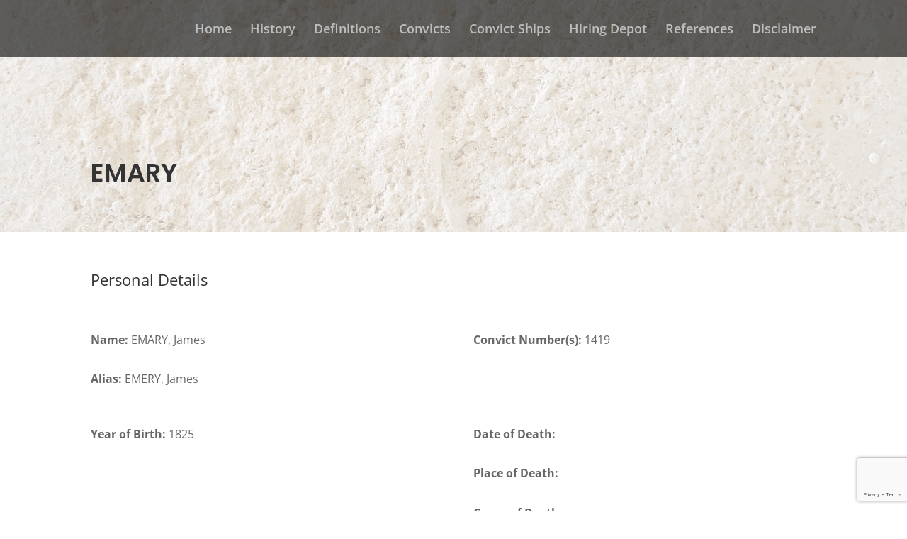

--- FILE ---
content_type: text/html; charset=utf-8
request_url: https://www.google.com/recaptcha/api2/anchor?ar=1&k=6LfLyIgpAAAAAEPImAIAeUbcuvPPaikj_iD1VpR-&co=aHR0cHM6Ly9jb252aWN0c3NvdXRod2VzdHdhLmNvbS5hdTo0NDM.&hl=en&v=PoyoqOPhxBO7pBk68S4YbpHZ&theme=light&size=invisible&badge=bottomright&anchor-ms=20000&execute-ms=30000&cb=r066s09drp3u
body_size: 48897
content:
<!DOCTYPE HTML><html dir="ltr" lang="en"><head><meta http-equiv="Content-Type" content="text/html; charset=UTF-8">
<meta http-equiv="X-UA-Compatible" content="IE=edge">
<title>reCAPTCHA</title>
<style type="text/css">
/* cyrillic-ext */
@font-face {
  font-family: 'Roboto';
  font-style: normal;
  font-weight: 400;
  font-stretch: 100%;
  src: url(//fonts.gstatic.com/s/roboto/v48/KFO7CnqEu92Fr1ME7kSn66aGLdTylUAMa3GUBHMdazTgWw.woff2) format('woff2');
  unicode-range: U+0460-052F, U+1C80-1C8A, U+20B4, U+2DE0-2DFF, U+A640-A69F, U+FE2E-FE2F;
}
/* cyrillic */
@font-face {
  font-family: 'Roboto';
  font-style: normal;
  font-weight: 400;
  font-stretch: 100%;
  src: url(//fonts.gstatic.com/s/roboto/v48/KFO7CnqEu92Fr1ME7kSn66aGLdTylUAMa3iUBHMdazTgWw.woff2) format('woff2');
  unicode-range: U+0301, U+0400-045F, U+0490-0491, U+04B0-04B1, U+2116;
}
/* greek-ext */
@font-face {
  font-family: 'Roboto';
  font-style: normal;
  font-weight: 400;
  font-stretch: 100%;
  src: url(//fonts.gstatic.com/s/roboto/v48/KFO7CnqEu92Fr1ME7kSn66aGLdTylUAMa3CUBHMdazTgWw.woff2) format('woff2');
  unicode-range: U+1F00-1FFF;
}
/* greek */
@font-face {
  font-family: 'Roboto';
  font-style: normal;
  font-weight: 400;
  font-stretch: 100%;
  src: url(//fonts.gstatic.com/s/roboto/v48/KFO7CnqEu92Fr1ME7kSn66aGLdTylUAMa3-UBHMdazTgWw.woff2) format('woff2');
  unicode-range: U+0370-0377, U+037A-037F, U+0384-038A, U+038C, U+038E-03A1, U+03A3-03FF;
}
/* math */
@font-face {
  font-family: 'Roboto';
  font-style: normal;
  font-weight: 400;
  font-stretch: 100%;
  src: url(//fonts.gstatic.com/s/roboto/v48/KFO7CnqEu92Fr1ME7kSn66aGLdTylUAMawCUBHMdazTgWw.woff2) format('woff2');
  unicode-range: U+0302-0303, U+0305, U+0307-0308, U+0310, U+0312, U+0315, U+031A, U+0326-0327, U+032C, U+032F-0330, U+0332-0333, U+0338, U+033A, U+0346, U+034D, U+0391-03A1, U+03A3-03A9, U+03B1-03C9, U+03D1, U+03D5-03D6, U+03F0-03F1, U+03F4-03F5, U+2016-2017, U+2034-2038, U+203C, U+2040, U+2043, U+2047, U+2050, U+2057, U+205F, U+2070-2071, U+2074-208E, U+2090-209C, U+20D0-20DC, U+20E1, U+20E5-20EF, U+2100-2112, U+2114-2115, U+2117-2121, U+2123-214F, U+2190, U+2192, U+2194-21AE, U+21B0-21E5, U+21F1-21F2, U+21F4-2211, U+2213-2214, U+2216-22FF, U+2308-230B, U+2310, U+2319, U+231C-2321, U+2336-237A, U+237C, U+2395, U+239B-23B7, U+23D0, U+23DC-23E1, U+2474-2475, U+25AF, U+25B3, U+25B7, U+25BD, U+25C1, U+25CA, U+25CC, U+25FB, U+266D-266F, U+27C0-27FF, U+2900-2AFF, U+2B0E-2B11, U+2B30-2B4C, U+2BFE, U+3030, U+FF5B, U+FF5D, U+1D400-1D7FF, U+1EE00-1EEFF;
}
/* symbols */
@font-face {
  font-family: 'Roboto';
  font-style: normal;
  font-weight: 400;
  font-stretch: 100%;
  src: url(//fonts.gstatic.com/s/roboto/v48/KFO7CnqEu92Fr1ME7kSn66aGLdTylUAMaxKUBHMdazTgWw.woff2) format('woff2');
  unicode-range: U+0001-000C, U+000E-001F, U+007F-009F, U+20DD-20E0, U+20E2-20E4, U+2150-218F, U+2190, U+2192, U+2194-2199, U+21AF, U+21E6-21F0, U+21F3, U+2218-2219, U+2299, U+22C4-22C6, U+2300-243F, U+2440-244A, U+2460-24FF, U+25A0-27BF, U+2800-28FF, U+2921-2922, U+2981, U+29BF, U+29EB, U+2B00-2BFF, U+4DC0-4DFF, U+FFF9-FFFB, U+10140-1018E, U+10190-1019C, U+101A0, U+101D0-101FD, U+102E0-102FB, U+10E60-10E7E, U+1D2C0-1D2D3, U+1D2E0-1D37F, U+1F000-1F0FF, U+1F100-1F1AD, U+1F1E6-1F1FF, U+1F30D-1F30F, U+1F315, U+1F31C, U+1F31E, U+1F320-1F32C, U+1F336, U+1F378, U+1F37D, U+1F382, U+1F393-1F39F, U+1F3A7-1F3A8, U+1F3AC-1F3AF, U+1F3C2, U+1F3C4-1F3C6, U+1F3CA-1F3CE, U+1F3D4-1F3E0, U+1F3ED, U+1F3F1-1F3F3, U+1F3F5-1F3F7, U+1F408, U+1F415, U+1F41F, U+1F426, U+1F43F, U+1F441-1F442, U+1F444, U+1F446-1F449, U+1F44C-1F44E, U+1F453, U+1F46A, U+1F47D, U+1F4A3, U+1F4B0, U+1F4B3, U+1F4B9, U+1F4BB, U+1F4BF, U+1F4C8-1F4CB, U+1F4D6, U+1F4DA, U+1F4DF, U+1F4E3-1F4E6, U+1F4EA-1F4ED, U+1F4F7, U+1F4F9-1F4FB, U+1F4FD-1F4FE, U+1F503, U+1F507-1F50B, U+1F50D, U+1F512-1F513, U+1F53E-1F54A, U+1F54F-1F5FA, U+1F610, U+1F650-1F67F, U+1F687, U+1F68D, U+1F691, U+1F694, U+1F698, U+1F6AD, U+1F6B2, U+1F6B9-1F6BA, U+1F6BC, U+1F6C6-1F6CF, U+1F6D3-1F6D7, U+1F6E0-1F6EA, U+1F6F0-1F6F3, U+1F6F7-1F6FC, U+1F700-1F7FF, U+1F800-1F80B, U+1F810-1F847, U+1F850-1F859, U+1F860-1F887, U+1F890-1F8AD, U+1F8B0-1F8BB, U+1F8C0-1F8C1, U+1F900-1F90B, U+1F93B, U+1F946, U+1F984, U+1F996, U+1F9E9, U+1FA00-1FA6F, U+1FA70-1FA7C, U+1FA80-1FA89, U+1FA8F-1FAC6, U+1FACE-1FADC, U+1FADF-1FAE9, U+1FAF0-1FAF8, U+1FB00-1FBFF;
}
/* vietnamese */
@font-face {
  font-family: 'Roboto';
  font-style: normal;
  font-weight: 400;
  font-stretch: 100%;
  src: url(//fonts.gstatic.com/s/roboto/v48/KFO7CnqEu92Fr1ME7kSn66aGLdTylUAMa3OUBHMdazTgWw.woff2) format('woff2');
  unicode-range: U+0102-0103, U+0110-0111, U+0128-0129, U+0168-0169, U+01A0-01A1, U+01AF-01B0, U+0300-0301, U+0303-0304, U+0308-0309, U+0323, U+0329, U+1EA0-1EF9, U+20AB;
}
/* latin-ext */
@font-face {
  font-family: 'Roboto';
  font-style: normal;
  font-weight: 400;
  font-stretch: 100%;
  src: url(//fonts.gstatic.com/s/roboto/v48/KFO7CnqEu92Fr1ME7kSn66aGLdTylUAMa3KUBHMdazTgWw.woff2) format('woff2');
  unicode-range: U+0100-02BA, U+02BD-02C5, U+02C7-02CC, U+02CE-02D7, U+02DD-02FF, U+0304, U+0308, U+0329, U+1D00-1DBF, U+1E00-1E9F, U+1EF2-1EFF, U+2020, U+20A0-20AB, U+20AD-20C0, U+2113, U+2C60-2C7F, U+A720-A7FF;
}
/* latin */
@font-face {
  font-family: 'Roboto';
  font-style: normal;
  font-weight: 400;
  font-stretch: 100%;
  src: url(//fonts.gstatic.com/s/roboto/v48/KFO7CnqEu92Fr1ME7kSn66aGLdTylUAMa3yUBHMdazQ.woff2) format('woff2');
  unicode-range: U+0000-00FF, U+0131, U+0152-0153, U+02BB-02BC, U+02C6, U+02DA, U+02DC, U+0304, U+0308, U+0329, U+2000-206F, U+20AC, U+2122, U+2191, U+2193, U+2212, U+2215, U+FEFF, U+FFFD;
}
/* cyrillic-ext */
@font-face {
  font-family: 'Roboto';
  font-style: normal;
  font-weight: 500;
  font-stretch: 100%;
  src: url(//fonts.gstatic.com/s/roboto/v48/KFO7CnqEu92Fr1ME7kSn66aGLdTylUAMa3GUBHMdazTgWw.woff2) format('woff2');
  unicode-range: U+0460-052F, U+1C80-1C8A, U+20B4, U+2DE0-2DFF, U+A640-A69F, U+FE2E-FE2F;
}
/* cyrillic */
@font-face {
  font-family: 'Roboto';
  font-style: normal;
  font-weight: 500;
  font-stretch: 100%;
  src: url(//fonts.gstatic.com/s/roboto/v48/KFO7CnqEu92Fr1ME7kSn66aGLdTylUAMa3iUBHMdazTgWw.woff2) format('woff2');
  unicode-range: U+0301, U+0400-045F, U+0490-0491, U+04B0-04B1, U+2116;
}
/* greek-ext */
@font-face {
  font-family: 'Roboto';
  font-style: normal;
  font-weight: 500;
  font-stretch: 100%;
  src: url(//fonts.gstatic.com/s/roboto/v48/KFO7CnqEu92Fr1ME7kSn66aGLdTylUAMa3CUBHMdazTgWw.woff2) format('woff2');
  unicode-range: U+1F00-1FFF;
}
/* greek */
@font-face {
  font-family: 'Roboto';
  font-style: normal;
  font-weight: 500;
  font-stretch: 100%;
  src: url(//fonts.gstatic.com/s/roboto/v48/KFO7CnqEu92Fr1ME7kSn66aGLdTylUAMa3-UBHMdazTgWw.woff2) format('woff2');
  unicode-range: U+0370-0377, U+037A-037F, U+0384-038A, U+038C, U+038E-03A1, U+03A3-03FF;
}
/* math */
@font-face {
  font-family: 'Roboto';
  font-style: normal;
  font-weight: 500;
  font-stretch: 100%;
  src: url(//fonts.gstatic.com/s/roboto/v48/KFO7CnqEu92Fr1ME7kSn66aGLdTylUAMawCUBHMdazTgWw.woff2) format('woff2');
  unicode-range: U+0302-0303, U+0305, U+0307-0308, U+0310, U+0312, U+0315, U+031A, U+0326-0327, U+032C, U+032F-0330, U+0332-0333, U+0338, U+033A, U+0346, U+034D, U+0391-03A1, U+03A3-03A9, U+03B1-03C9, U+03D1, U+03D5-03D6, U+03F0-03F1, U+03F4-03F5, U+2016-2017, U+2034-2038, U+203C, U+2040, U+2043, U+2047, U+2050, U+2057, U+205F, U+2070-2071, U+2074-208E, U+2090-209C, U+20D0-20DC, U+20E1, U+20E5-20EF, U+2100-2112, U+2114-2115, U+2117-2121, U+2123-214F, U+2190, U+2192, U+2194-21AE, U+21B0-21E5, U+21F1-21F2, U+21F4-2211, U+2213-2214, U+2216-22FF, U+2308-230B, U+2310, U+2319, U+231C-2321, U+2336-237A, U+237C, U+2395, U+239B-23B7, U+23D0, U+23DC-23E1, U+2474-2475, U+25AF, U+25B3, U+25B7, U+25BD, U+25C1, U+25CA, U+25CC, U+25FB, U+266D-266F, U+27C0-27FF, U+2900-2AFF, U+2B0E-2B11, U+2B30-2B4C, U+2BFE, U+3030, U+FF5B, U+FF5D, U+1D400-1D7FF, U+1EE00-1EEFF;
}
/* symbols */
@font-face {
  font-family: 'Roboto';
  font-style: normal;
  font-weight: 500;
  font-stretch: 100%;
  src: url(//fonts.gstatic.com/s/roboto/v48/KFO7CnqEu92Fr1ME7kSn66aGLdTylUAMaxKUBHMdazTgWw.woff2) format('woff2');
  unicode-range: U+0001-000C, U+000E-001F, U+007F-009F, U+20DD-20E0, U+20E2-20E4, U+2150-218F, U+2190, U+2192, U+2194-2199, U+21AF, U+21E6-21F0, U+21F3, U+2218-2219, U+2299, U+22C4-22C6, U+2300-243F, U+2440-244A, U+2460-24FF, U+25A0-27BF, U+2800-28FF, U+2921-2922, U+2981, U+29BF, U+29EB, U+2B00-2BFF, U+4DC0-4DFF, U+FFF9-FFFB, U+10140-1018E, U+10190-1019C, U+101A0, U+101D0-101FD, U+102E0-102FB, U+10E60-10E7E, U+1D2C0-1D2D3, U+1D2E0-1D37F, U+1F000-1F0FF, U+1F100-1F1AD, U+1F1E6-1F1FF, U+1F30D-1F30F, U+1F315, U+1F31C, U+1F31E, U+1F320-1F32C, U+1F336, U+1F378, U+1F37D, U+1F382, U+1F393-1F39F, U+1F3A7-1F3A8, U+1F3AC-1F3AF, U+1F3C2, U+1F3C4-1F3C6, U+1F3CA-1F3CE, U+1F3D4-1F3E0, U+1F3ED, U+1F3F1-1F3F3, U+1F3F5-1F3F7, U+1F408, U+1F415, U+1F41F, U+1F426, U+1F43F, U+1F441-1F442, U+1F444, U+1F446-1F449, U+1F44C-1F44E, U+1F453, U+1F46A, U+1F47D, U+1F4A3, U+1F4B0, U+1F4B3, U+1F4B9, U+1F4BB, U+1F4BF, U+1F4C8-1F4CB, U+1F4D6, U+1F4DA, U+1F4DF, U+1F4E3-1F4E6, U+1F4EA-1F4ED, U+1F4F7, U+1F4F9-1F4FB, U+1F4FD-1F4FE, U+1F503, U+1F507-1F50B, U+1F50D, U+1F512-1F513, U+1F53E-1F54A, U+1F54F-1F5FA, U+1F610, U+1F650-1F67F, U+1F687, U+1F68D, U+1F691, U+1F694, U+1F698, U+1F6AD, U+1F6B2, U+1F6B9-1F6BA, U+1F6BC, U+1F6C6-1F6CF, U+1F6D3-1F6D7, U+1F6E0-1F6EA, U+1F6F0-1F6F3, U+1F6F7-1F6FC, U+1F700-1F7FF, U+1F800-1F80B, U+1F810-1F847, U+1F850-1F859, U+1F860-1F887, U+1F890-1F8AD, U+1F8B0-1F8BB, U+1F8C0-1F8C1, U+1F900-1F90B, U+1F93B, U+1F946, U+1F984, U+1F996, U+1F9E9, U+1FA00-1FA6F, U+1FA70-1FA7C, U+1FA80-1FA89, U+1FA8F-1FAC6, U+1FACE-1FADC, U+1FADF-1FAE9, U+1FAF0-1FAF8, U+1FB00-1FBFF;
}
/* vietnamese */
@font-face {
  font-family: 'Roboto';
  font-style: normal;
  font-weight: 500;
  font-stretch: 100%;
  src: url(//fonts.gstatic.com/s/roboto/v48/KFO7CnqEu92Fr1ME7kSn66aGLdTylUAMa3OUBHMdazTgWw.woff2) format('woff2');
  unicode-range: U+0102-0103, U+0110-0111, U+0128-0129, U+0168-0169, U+01A0-01A1, U+01AF-01B0, U+0300-0301, U+0303-0304, U+0308-0309, U+0323, U+0329, U+1EA0-1EF9, U+20AB;
}
/* latin-ext */
@font-face {
  font-family: 'Roboto';
  font-style: normal;
  font-weight: 500;
  font-stretch: 100%;
  src: url(//fonts.gstatic.com/s/roboto/v48/KFO7CnqEu92Fr1ME7kSn66aGLdTylUAMa3KUBHMdazTgWw.woff2) format('woff2');
  unicode-range: U+0100-02BA, U+02BD-02C5, U+02C7-02CC, U+02CE-02D7, U+02DD-02FF, U+0304, U+0308, U+0329, U+1D00-1DBF, U+1E00-1E9F, U+1EF2-1EFF, U+2020, U+20A0-20AB, U+20AD-20C0, U+2113, U+2C60-2C7F, U+A720-A7FF;
}
/* latin */
@font-face {
  font-family: 'Roboto';
  font-style: normal;
  font-weight: 500;
  font-stretch: 100%;
  src: url(//fonts.gstatic.com/s/roboto/v48/KFO7CnqEu92Fr1ME7kSn66aGLdTylUAMa3yUBHMdazQ.woff2) format('woff2');
  unicode-range: U+0000-00FF, U+0131, U+0152-0153, U+02BB-02BC, U+02C6, U+02DA, U+02DC, U+0304, U+0308, U+0329, U+2000-206F, U+20AC, U+2122, U+2191, U+2193, U+2212, U+2215, U+FEFF, U+FFFD;
}
/* cyrillic-ext */
@font-face {
  font-family: 'Roboto';
  font-style: normal;
  font-weight: 900;
  font-stretch: 100%;
  src: url(//fonts.gstatic.com/s/roboto/v48/KFO7CnqEu92Fr1ME7kSn66aGLdTylUAMa3GUBHMdazTgWw.woff2) format('woff2');
  unicode-range: U+0460-052F, U+1C80-1C8A, U+20B4, U+2DE0-2DFF, U+A640-A69F, U+FE2E-FE2F;
}
/* cyrillic */
@font-face {
  font-family: 'Roboto';
  font-style: normal;
  font-weight: 900;
  font-stretch: 100%;
  src: url(//fonts.gstatic.com/s/roboto/v48/KFO7CnqEu92Fr1ME7kSn66aGLdTylUAMa3iUBHMdazTgWw.woff2) format('woff2');
  unicode-range: U+0301, U+0400-045F, U+0490-0491, U+04B0-04B1, U+2116;
}
/* greek-ext */
@font-face {
  font-family: 'Roboto';
  font-style: normal;
  font-weight: 900;
  font-stretch: 100%;
  src: url(//fonts.gstatic.com/s/roboto/v48/KFO7CnqEu92Fr1ME7kSn66aGLdTylUAMa3CUBHMdazTgWw.woff2) format('woff2');
  unicode-range: U+1F00-1FFF;
}
/* greek */
@font-face {
  font-family: 'Roboto';
  font-style: normal;
  font-weight: 900;
  font-stretch: 100%;
  src: url(//fonts.gstatic.com/s/roboto/v48/KFO7CnqEu92Fr1ME7kSn66aGLdTylUAMa3-UBHMdazTgWw.woff2) format('woff2');
  unicode-range: U+0370-0377, U+037A-037F, U+0384-038A, U+038C, U+038E-03A1, U+03A3-03FF;
}
/* math */
@font-face {
  font-family: 'Roboto';
  font-style: normal;
  font-weight: 900;
  font-stretch: 100%;
  src: url(//fonts.gstatic.com/s/roboto/v48/KFO7CnqEu92Fr1ME7kSn66aGLdTylUAMawCUBHMdazTgWw.woff2) format('woff2');
  unicode-range: U+0302-0303, U+0305, U+0307-0308, U+0310, U+0312, U+0315, U+031A, U+0326-0327, U+032C, U+032F-0330, U+0332-0333, U+0338, U+033A, U+0346, U+034D, U+0391-03A1, U+03A3-03A9, U+03B1-03C9, U+03D1, U+03D5-03D6, U+03F0-03F1, U+03F4-03F5, U+2016-2017, U+2034-2038, U+203C, U+2040, U+2043, U+2047, U+2050, U+2057, U+205F, U+2070-2071, U+2074-208E, U+2090-209C, U+20D0-20DC, U+20E1, U+20E5-20EF, U+2100-2112, U+2114-2115, U+2117-2121, U+2123-214F, U+2190, U+2192, U+2194-21AE, U+21B0-21E5, U+21F1-21F2, U+21F4-2211, U+2213-2214, U+2216-22FF, U+2308-230B, U+2310, U+2319, U+231C-2321, U+2336-237A, U+237C, U+2395, U+239B-23B7, U+23D0, U+23DC-23E1, U+2474-2475, U+25AF, U+25B3, U+25B7, U+25BD, U+25C1, U+25CA, U+25CC, U+25FB, U+266D-266F, U+27C0-27FF, U+2900-2AFF, U+2B0E-2B11, U+2B30-2B4C, U+2BFE, U+3030, U+FF5B, U+FF5D, U+1D400-1D7FF, U+1EE00-1EEFF;
}
/* symbols */
@font-face {
  font-family: 'Roboto';
  font-style: normal;
  font-weight: 900;
  font-stretch: 100%;
  src: url(//fonts.gstatic.com/s/roboto/v48/KFO7CnqEu92Fr1ME7kSn66aGLdTylUAMaxKUBHMdazTgWw.woff2) format('woff2');
  unicode-range: U+0001-000C, U+000E-001F, U+007F-009F, U+20DD-20E0, U+20E2-20E4, U+2150-218F, U+2190, U+2192, U+2194-2199, U+21AF, U+21E6-21F0, U+21F3, U+2218-2219, U+2299, U+22C4-22C6, U+2300-243F, U+2440-244A, U+2460-24FF, U+25A0-27BF, U+2800-28FF, U+2921-2922, U+2981, U+29BF, U+29EB, U+2B00-2BFF, U+4DC0-4DFF, U+FFF9-FFFB, U+10140-1018E, U+10190-1019C, U+101A0, U+101D0-101FD, U+102E0-102FB, U+10E60-10E7E, U+1D2C0-1D2D3, U+1D2E0-1D37F, U+1F000-1F0FF, U+1F100-1F1AD, U+1F1E6-1F1FF, U+1F30D-1F30F, U+1F315, U+1F31C, U+1F31E, U+1F320-1F32C, U+1F336, U+1F378, U+1F37D, U+1F382, U+1F393-1F39F, U+1F3A7-1F3A8, U+1F3AC-1F3AF, U+1F3C2, U+1F3C4-1F3C6, U+1F3CA-1F3CE, U+1F3D4-1F3E0, U+1F3ED, U+1F3F1-1F3F3, U+1F3F5-1F3F7, U+1F408, U+1F415, U+1F41F, U+1F426, U+1F43F, U+1F441-1F442, U+1F444, U+1F446-1F449, U+1F44C-1F44E, U+1F453, U+1F46A, U+1F47D, U+1F4A3, U+1F4B0, U+1F4B3, U+1F4B9, U+1F4BB, U+1F4BF, U+1F4C8-1F4CB, U+1F4D6, U+1F4DA, U+1F4DF, U+1F4E3-1F4E6, U+1F4EA-1F4ED, U+1F4F7, U+1F4F9-1F4FB, U+1F4FD-1F4FE, U+1F503, U+1F507-1F50B, U+1F50D, U+1F512-1F513, U+1F53E-1F54A, U+1F54F-1F5FA, U+1F610, U+1F650-1F67F, U+1F687, U+1F68D, U+1F691, U+1F694, U+1F698, U+1F6AD, U+1F6B2, U+1F6B9-1F6BA, U+1F6BC, U+1F6C6-1F6CF, U+1F6D3-1F6D7, U+1F6E0-1F6EA, U+1F6F0-1F6F3, U+1F6F7-1F6FC, U+1F700-1F7FF, U+1F800-1F80B, U+1F810-1F847, U+1F850-1F859, U+1F860-1F887, U+1F890-1F8AD, U+1F8B0-1F8BB, U+1F8C0-1F8C1, U+1F900-1F90B, U+1F93B, U+1F946, U+1F984, U+1F996, U+1F9E9, U+1FA00-1FA6F, U+1FA70-1FA7C, U+1FA80-1FA89, U+1FA8F-1FAC6, U+1FACE-1FADC, U+1FADF-1FAE9, U+1FAF0-1FAF8, U+1FB00-1FBFF;
}
/* vietnamese */
@font-face {
  font-family: 'Roboto';
  font-style: normal;
  font-weight: 900;
  font-stretch: 100%;
  src: url(//fonts.gstatic.com/s/roboto/v48/KFO7CnqEu92Fr1ME7kSn66aGLdTylUAMa3OUBHMdazTgWw.woff2) format('woff2');
  unicode-range: U+0102-0103, U+0110-0111, U+0128-0129, U+0168-0169, U+01A0-01A1, U+01AF-01B0, U+0300-0301, U+0303-0304, U+0308-0309, U+0323, U+0329, U+1EA0-1EF9, U+20AB;
}
/* latin-ext */
@font-face {
  font-family: 'Roboto';
  font-style: normal;
  font-weight: 900;
  font-stretch: 100%;
  src: url(//fonts.gstatic.com/s/roboto/v48/KFO7CnqEu92Fr1ME7kSn66aGLdTylUAMa3KUBHMdazTgWw.woff2) format('woff2');
  unicode-range: U+0100-02BA, U+02BD-02C5, U+02C7-02CC, U+02CE-02D7, U+02DD-02FF, U+0304, U+0308, U+0329, U+1D00-1DBF, U+1E00-1E9F, U+1EF2-1EFF, U+2020, U+20A0-20AB, U+20AD-20C0, U+2113, U+2C60-2C7F, U+A720-A7FF;
}
/* latin */
@font-face {
  font-family: 'Roboto';
  font-style: normal;
  font-weight: 900;
  font-stretch: 100%;
  src: url(//fonts.gstatic.com/s/roboto/v48/KFO7CnqEu92Fr1ME7kSn66aGLdTylUAMa3yUBHMdazQ.woff2) format('woff2');
  unicode-range: U+0000-00FF, U+0131, U+0152-0153, U+02BB-02BC, U+02C6, U+02DA, U+02DC, U+0304, U+0308, U+0329, U+2000-206F, U+20AC, U+2122, U+2191, U+2193, U+2212, U+2215, U+FEFF, U+FFFD;
}

</style>
<link rel="stylesheet" type="text/css" href="https://www.gstatic.com/recaptcha/releases/PoyoqOPhxBO7pBk68S4YbpHZ/styles__ltr.css">
<script nonce="EIcfWcEprKfJpFYE5kXbfA" type="text/javascript">window['__recaptcha_api'] = 'https://www.google.com/recaptcha/api2/';</script>
<script type="text/javascript" src="https://www.gstatic.com/recaptcha/releases/PoyoqOPhxBO7pBk68S4YbpHZ/recaptcha__en.js" nonce="EIcfWcEprKfJpFYE5kXbfA">
      
    </script></head>
<body><div id="rc-anchor-alert" class="rc-anchor-alert"></div>
<input type="hidden" id="recaptcha-token" value="[base64]">
<script type="text/javascript" nonce="EIcfWcEprKfJpFYE5kXbfA">
      recaptcha.anchor.Main.init("[\x22ainput\x22,[\x22bgdata\x22,\x22\x22,\[base64]/[base64]/[base64]/[base64]/[base64]/UltsKytdPUU6KEU8MjA0OD9SW2wrK109RT4+NnwxOTI6KChFJjY0NTEyKT09NTUyOTYmJk0rMTxjLmxlbmd0aCYmKGMuY2hhckNvZGVBdChNKzEpJjY0NTEyKT09NTYzMjA/[base64]/[base64]/[base64]/[base64]/[base64]/[base64]/[base64]\x22,\[base64]\\u003d\x22,\x22esK1wqx6w5PCsX/CpMKTf8KGY8O6wpofJcOsw5RDwpbDo8OUbWMdS8K+w5lHTsK9eGjDjcOjwrhcY8OHw4nCuTTCtgkBwpE0wqdbX8KYfMK7KxXDlVVYacKswrXDkcKBw6PDg8KUw4fDjxLChnjCjsKCwrXCgcKPw47CpTbDlcK4L8KfZknDrcOqwqPDucOXw6/Cj8O/wokXY8KjwrdnQwMSwrQhwoc5FcKqwqnDjV/Dn8K3w4jCj8OaMHVWwoMmwpXCrMKjwoMJCcKwEGTDscO3woLCqsOfwoLCgiPDgwjCisOew5LDpMOtwq8awqV/BMOPwpcqwoxMS8OqwoQOUMKew5VZZMKgwrt+w6hTw4/CjArDvi7Co2XCj8OxKcKUw7JWwqzDvcOBCcOcChojFcK5eyppfcODOMKORsO+CcOCwpPDjH/DhsKGw5HChjLDqBxmajPCgCsKw7law5Inwo3CsijDtR3DnMKXD8Okwo1ewr7DvsKBw6fDv2piRMKvMcKdw7DCpsOxBw92KX/Cn24AwqnDgHlcw7bCjVTCsGlRw4M/[base64]/[base64]/CqcOBVUR1DjxdK3QIwqbDuHxCYMOcwqUpwplvCcKNDsKxNcKzw6DDvsKsKcOrwpfCgcK+w74ew7oXw7Q4aMKTfjNdwqjDkMOGwqfCj8OYwovDtXPCvX/DuMOLwqFIwp7Cu8KDQMKfwpZnXcO+w6rCohMJOsK8wqoUw58fwpfDt8KLwr9uGMKhTsK2wqfDlzvCmknDr2RwSCU8F1DCsMKMEMOOP3pAPHTDlCNyJD0Rw4EDY1nDkCoOLjXCuDF7wqBawppwMMOif8OawrXDs8OpScKFw60jGgwnecKfwp7DisOywqh4w5k/w5zDjsK5W8OqwpI4VcKowp8Rw63CqsOvw4NcDMKQO8Ojd8Ouw7ZBw7pSw4FFw6TCtCsLw6fCkMK5w69VGMKCMC/CmcKSTy/ChkrDjcOtwr3DrDUhw4jCtcOFQsOIWsOEwoITf2N3w4bDpsOrwpYva1fDgsKzwrnChWgWw77Dt8OzW1LDrMOXNxvDrsO8HAPCnmg1wrnCtAnDqU9cw4pNXsKJE153wr/CjMKnw5/DtsOEw4DDg0xKHcKmw5fCm8KzO1BKw4LCt29gwoPDoUx4w6/DqsOsPErDu0PCocK7AxpUw6bCvcORw4gbwo3Dg8OawoFIw5jCu8K1CmN/QQxsGMKnwqTDizsZw7QjNnjDicKoR8OTHsOdb1lXwqXDvDVlwpjCsx7DlsOuw5YZRsOQw7IlOcKzPsKnw7c/w7bDusKVdjzCoMK6w5nDicO3wqfCucKhcR8Iw5kmElTCrcKAwo/CkMObw77CmsOawqLCsxbDqUVmwpnDvMKMMzJ+IyjDrzhQwrDCpsKgwr3CpW/[base64]/DgkLDuMKQw6Z3UcKZw79Tw5bDg8KZwpHCvy/CvTsiHcOjwoddfMOZEcKzajZtYFhkw43Dp8KIFVE6c8OLwqgDw74jw5AKFi1TYhFeCMKoSMO4wrbDjsKlwqHCrGnDkcOvFcOjL8KwGcKhw67DhcKLwrjCmQnCijwLAlRidgHDncOhY8KsKMKRCsKtwpQgDn1ZEEvCmhjCt3pswpvDhFQ/fsOLwpHDqsKtwpBBw6FtwqLDhcOMwr3Dn8OjCMKLw43DusKIwqsJQm3Ck8KOw5XCm8OAJkjDrcOewpfDtMKQLSjDgRkswqV3HMK7w73DvQhBw4MBYMO9fVwZQzNIwofDnGQDVcOUTsK/fnMycXtQOMOsw7PCn8KZX8K4JndWAGTCkgc4fC/Cj8KZwo/Cu2jDi37DuMO2wr7CqzvDlULDvcOoDcKaY8KwwqDCscK5J8K+e8KDw5DCmSvDnHTDgEprw7rCj8OlchFDwrfDpiZfw5llw4NMwq9aH1Eawo0yw69CfwZkWmfDjE7DhcOkSxVAwo0+aAjCl1s+d8KFF8OEw6XCjhTCksKKwqrCucO7dMOOVBvCtw1Zw5/[base64]/fcOZBcOEw4nCiAnCr8Kkw64cwqzDsirDsMOVecOpKcOQMjZgUWcZw5ATbTjCiMKwVHQQw7vDt3BvY8O3O2HDsRLCrksvPMK9EXfCgcOQwqLCuCpNwqvDpCJKEcO3BkwlUnzCocK/[base64]/DoTfDsQ3DtnXChsKjBsOwMl7DlcOlCcKrwqpmHgbDv0TCt0LCqVE/w7XCr2o6w7HCpcOdwrZ8wr4uDHvDpsOJwoMmTS8ZT8KJw6jDicKcO8OjJMKfwqYfHcOXw7TDlsKmVil1w6/CtiAQezUuwrjDg8KUFcKwbFPCmn1ewq50P3XCncO0w7dzW2QeV8OwwpFOY8OPPMObwpQzw6EGfB/CqAlewo7CoMOqKEZxwqUyw7A4F8Knw5/Cvi7DgcOHecO/w5jCnhhuKCjDjMOmwrLCkWHDim8Zw7JPJ0XCgcOEwpwed8OqMMKXUERRw6fDnF4fw4wAYHnDv8OpLEMTwr13w7zCmcOWwpVPwrDCl8KZUcKyw5VVaSg2SmduTcKAJcOtwqdDwpMMw5ZQOMOIWS9wKDoCwp/DlmbDt8OsLjEEbEs+w7HCgx5hSUJ/[base64]/wqDDtcO7EVRSwogGPcKyesOow7fDpWrCvMK7woXCtghPLMOoLTLCmCwsw7tkT3lywo/ChV8ewq3Co8O8wpNtAcK7w7zDpMKSKMKWwqnDrcOow6vDnnDCqyFCQmzCscKvA2cvwrXDq8KEw6waw4jDlsOmwpLCpXBXel0YwoUAwrjCjEAuw5ACwpQOw77DrsKuRcKNc8O/wpTCmcKZwoDCuk1hw7LChsOuWR1cAcKLOSPDjRPCjwDCpMOIS8KXw7vDjMOhXXnCj8KLw50fKcKxw6fDskbDqcKyE0nCiHHCvBLCqUrDv8O4wqt1wrPDumnCgVkew6kxwod1dsKPXsOxwq1Xwqoqwq/Dj2rDs21Lw77DuDjCkmTDkzZewrvDsMKiw5xkVgHCojHCjsOBw7gfw4zDoMK7wqLCsmrCi8OEwrDDgMOVw5IvVUPDr27CuxksFR/Cv1Iowo46w7HDmyHDim7CqcKYwrbCjRoywprCocK4wrkVZMOVw65+PV7Cg2QwccKAw6hRw7zCr8OYwqvDqsOwLnnDrsKVwpjCgg7DjcKKIcKCw6bCkMKxwpzCrU0UOsK/[base64]/CvUYKHVLDlMOVP8KPwrEmwpFLEQJSw6rCl8KMKcKowoJ8wqvCpMKpU8O8CRQswqsqccKKwq/[base64]/w7NtS8OpwpTDrG7DusOCZB7CgEtPwp/DscK9wq1+w4UCD8OFUmpaUcKCwoUMasObF8OLwqTCoMOww6LDsgxABMKkR8KFdkXCj2dFwocmwoQrYsO0wrDCoEDCrCZaQMKsD8KNwpsVU04+A2MAVMKBw4XCrD/DkcKWwr/CqQIodiUSRzZ/wqZRw47DgSp8w47DpEvCs3HDnMKaHcKhRcORwrhhXH/DnsK/KQvDrcOwwrzCjyDDhVVLw7PCiDZVwoDDvh/CicO4w5Buw43ClsOgw5dswqUiwp1Lw6cPIcKZCsO4HhLDpMK0NgU9Y8KgwpUkw6HCkTjCqw5Sw4nCmcObwoB2HcKfIVHDo8OTFMKBQj7CtAfDiMOObX0xBCfDt8OhaXfCpsOhwqLDnyzCvTrDvcKcwrpIID4qIsODbHR2w6Q7w7BHV8KRwrtoVH/DgcO4w5rDrsKQV8OQwodoRi3DlgzCoMKjVcOCwqbDncK9wp/DqcOLwp3CikdJwroDXGHCtRd2V3TClBzCnsKow5jDi1UUw7Jew6Aaw4hXE8OWUMOvAwvDsMKaw5VzMSBUTsOTCB18csK+w5scYsOaNsKGccOjfivDuExKDMKUw69/wqPDmsOqwpHDgsKraQMzwqRhD8Orw7/Dm8K7IcKYJsKlw6Rdw6tgwq/[base64]/[base64]/[base64]/DiTUaw7xRYAXCvcODLjksaMKwfxTCo8OWZ8Ouwq7DuMKpaBPDjMKHLirCnMKHw4zCs8OywqQaMsKZwqQcOADCiwTCh1vDoMOlRsKrZcOtfkp/wovDiwt/[base64]/w74eRcK5wrw1KsK0csKec3oTw5fCl8KZRcOXdgc/bsOvNsO1wqPCsR89SRRCw4pDwpXCrcKrw5M7KsOlHsOVw4oTw5jCjMO4wp1jTMO5YMOPDVjCosKyw78Kw5YgB3pcSMKHwowCwoADwocFWcK/[base64]/w5bCq8Ojwp/CgcO1NDVeSzfDo8KxGMK0UD/DrgkXLUDCpStew4fCvgnCpcOOwrgHwrtGcGw1IMKVw4wkXAZUwrHCjggJw6jCnMOJejNewp4Zw7bCpcO0NsOmwrbDj20ewpjDrcOHXWDChMKOw4PCkQ8qO3h1w4BzIMKOeirCvmLDhMK9LsOAIcORwqLDhyXCrsO/TsK2worCgsKBMMOWw4h1w7TClFZHfsKWw7ZLEHbClV/Do8K6wqfDoMO9wqtJwr/ClF58N8Oyw7BKwr9ww49uw7nCg8K1JcKswrHDn8KhW04sVhjDk01IFcKiwooML2AbYxnCsGDDq8OVw5IcM8Obw5YRZsO4w77DrMKEH8KIw6x3wplSwqjCqmjCqDvCjMO/LcKeKMKywozDinR9cVwVwrDCqcKCcsOQwqYCFMOzUTHCncKyw63CjwXCncKGw4fCosKJMMKNcDZ7JcKIXwkSwpBOw7/Dpwp1wqhEw687ZhjDr8Oqw5B5DcOLwrDCmSd3W8Oow63ChFfCqy8jw7srwo0cIsKMVH9owoHCtsO5OS0NwrYEw5nDhg1uw5XDujAgeCnCnxBFO8Kxw5rDthxuU8O/LEUGO8K6FRU9woHDkMKRI2bDnMO+wpXChwY2wr/DscOPw78Ww7HDssOsOMOSIBVzwpbDqhDDh14Hwo7CmRN+wrrDjcKCa3Y/MMKuDElIM1jDgcKvW8Kmwq7CncOZfFcVwrlPOMKCV8OSBcOvBsO/F8OWwrvDqcOQFn/CsRs4w4nDrcKgbcKfw5Nzw4PDqcO2JD9KfcOMw5rDqcOWSwttW8O3wopiwrzDmFzCv8OJwpt2fsKQasOeGMK+wrLCpcKkYWhQw4I9w68Hw4XDlFXChMObNcOiw7/DkxUGwqF6wrJswo4Bwo3DpETCv03CsW1IwrjCrcOTwoHDslHCtcObw7jDpFLCmC3CvSbDrsOCcU/DpjLDqcOgwp3CscK9K8KNa8K/AMOROcOKw4rDg8OwwqjCiAQJdiMPalZVaMKvHMOgw5LDj8KrwoZdwo/[base64]/CncO6woolwpzDu1bCvcOxM8K/wqRWFjchGBPCgzIGIxDDkQbCujtcwoQIw5rCjjsTEcKXEMO3WcKzw6/Dj3JYKl7CqsOFwp0tw54Bwq7ClsOYwrVWW1oKA8KidsKqwrldw5xuwpwWVsKOwqlXw516wqwlw4bDm8OiC8OgZg1Ew57Ci8KPHcOkD0DCssOEw43CvcKtwpwOUcKbwpjCgijDhsKRw7/Ch8O4acO8wrLCnsOFIMKAwpvDvsOncsOIwrtCLMKpwrPCocKxJsOsVMOWWx7DpWVNw7Uvw6LDtMKNAcKQwrTDh1p9wqrCn8KawrJSQBvCl8OMb8KYw7TCo2vCmx06wpcOwq8Zw7VHNkbCk2Mkw4XCp8KTVsOBAEjCk8K/wrw8w4PDvgxrwpN2MCrDvWvCkhJgwoU5wpRAw5lVTH7Ci8Kyw4sSTTRICUlaSgV3T8Oac18uw40KwqjCr8OJwpQ/[base64]/DiDTCtcOQwqV/dMKVZA7DvkDCs8K2W1jCg0rCuCEPGsKOUGYOfn7DrsOdw7k4wqUfV8OUw63DhVTCgMOBwpskwq/[base64]/wrXDvcK0w6Q5w50mw4nCgcKwR8OiLWpFO8OAwodUwqbDqMKNEcOBwpfCqhvDmMKxY8O/VsKqw7EowoTDpjZ7w5fDqcOCw4zCkljCq8OlNMKRAG5TOjMRYkdtw41wRMKNJsOYw4XCpsOaw6XDti3Dt8OsNWnCoVTChcOCwp9xKDkCwoZxw59Yw7PCnsOXw4bDvsKQfMOULXAZw7U9woVWwp0Yw7bDgMObLxHCh8KORH/DlGvDiAjDpMKCwrrCosOgDMKfa8OUwpg8G8OhfMODw4V1I1rDqW/CgsOkw63DnkYaBMKpw5tFdHcOYQAuw6nChQjCpWZzP1vDtXnCisKuw4rDk8OHw53CtTtowoXDlQHDisOGw57DhlVFw7RgDsO1w47ClWEmwpjDpsKmw7trwpXDgk/Dql/DmFfCncOnwq/DvDvDhsKkY8OeSgvDhMO/X8KZSX1wTsKaesKPw7bDsMK2acKkwqbDlsKpecOuw6R3w6LDocKPw7FEP3jDisOaw7deYMOoe3LDu8OTVB/CoiMaaMOSNkvDuRw4GMO/U8OEUsKyU0MEQlY2wrbDlXoswrEMIMOBw6zClMOjw59Ow7d7wq3DocOaKMOpwp5uZizDi8OsZMO6woYJw4pFw6jCscOZwrkxw4nDvMOCw7kyw4/[base64]/PsKhw7/Du8OcK8KZAMKCw6bCpQfDsn/[base64]/DlcKkBcOOw5rCt24fHsOrP8Kvw7jDllYHQ3rCrw9JaMKAGsKww79xewXCssOMPQ9KXSlZQxhFPsOhM1zCgirDsFpywrrDsH4vwpgDwobDlznDjCwgEmrDusOYfkzDs2g7wprDkxzCrcO9XMOgAyInwq3DrGLDoxJ8wpPCp8KIDcKSIcKQwpHDn8OgJX9HGR/[base64]/[base64]/PsO2IsKfPDVoF37Dk3vCug4Ow4HDqMKtwqFdbSzCrnp4RcK0w6rCsTjCoVvCiMKlfcK2wqg9MMKofVhIw6VHJsO1KhFKworDvy4af2Ycw5/[base64]/wqXCqcOIw4pEw5Mmwpxmd3PDnXfDlsKSUMOCw6wiw4HDil3DpsO9BHcXOsOJNsK2Pm/[base64]/CnMKww7/ChcOaw5VVw5XDqsO7TV1Lw7nCrcK2w7oVAMO5ZyY1w4QKcETCksOLw4J/asO+aAlaw6XChV1gfkpiBcO7woLDg2Mdw60TdcKcMMObwqzCnljCjDPDh8OEUMOUEy/CscKtw67Cr0khw5F2w4VDdcKgwrEcCTXCvVYKbBF0EsKtwpfCowB6cgJMwo/DtMOTDsOfwr7DjyLDtWDCosObwrwLRzJSw5snCMO+KsOdw5XDoFs1ccKqwpJKbcK7wrDDoB/DiWzChEYkSsO+w5ctwrZawr1kd1jCsMOLSXc3DMOFU3gzwo0NEkTChMKtwrEENMOmwrYCwqjDmMKew70xw4XCiTDDlcOOwqIhw6rDr8KSwo5sw6A9eMK6CcKbGBxKwqHDl8OPw5HDgWnDtDUBwpPDlGcVZMO0UB0tw7sCw4JcC0/CuVpgw44BwqbCgsONw4XCkXdCYMK0wq7DvcOfNcOON8Ofw5I6woDDssOES8ODQcOFSsKcLSXCuUwXw4jDpMKTwqXDo2XCjMKjw6ljKi/DgzdKwrpmQ1jChz/DlsO4Xn1fVcKJMcKywpDDpnBww7LChmnCogPDgsO6wpwsblLCu8KfRCtew7ARwpk2w4zCu8KEbQV9wqHDvsKJw6gQbWbDhMOrw7LClUApw63DrsKwHF5rJsO+CsOrw6/DqB/DsMKWwoHDsMOVNMOYZcKdU8OBw6nCmRbDonBCw4jCtXpZfm9swrt/cjwMwoLCt2XCpsKPNsOXUsOyfcOSwqrCjsK7XcObwr3CqMOwNsOzw5bDtMKDIxLDowDDj0DCkDNWdDcawrDCqQ/CvsOWw6zCk8Ojwq99EsKzwrdrCWhOwodsw5RNwprCh1QKw5fCpBYTQcOiwpDCs8OHWVPCicO0PcOEHcK7JRQoM0jCkMKvE8KowoBBw4PCthoJwqgdw7bCmcOaZX9Ldh8qwrjDlxXCoz7Cu3/DiMOJOMKww6LDtB/DvcKQQArDphtzwpUjbMKKwojDssKDJsOjwqfCrcKZAHzCrGDDlD3CnmjCqiVyw4UkbcOnX8Kpwo4FIsKswp3Ch8O9wqodNA/[base64]/[base64]/DiMObOCA2SFvClAUzwozCuCcAHMKmR8KBw4nChMOmwrHDr8OCwqEZaMOHwoTCkcKqXMKHw6IOWMKHw4bCmsKTScOOMRHCjjjDiMOtwpdTdFkNJ8KTw57CmcKSwrNPw59cw7gsw6tgwoYSwp1vLcKQNnIcwoDCh8OEwo/CgMKbWx8ww43Cv8Oqw6NLdwLClsOPwp0uWsKbXAdWCsKudCVkw6JeL8KwInxRccKtw4tYP8KcFArCvVM3w6VhwrXDiMOmw5jCrV7Cn8K1IMKVwpPClMOmeArDv8KcwofDigDCtHBAw4vDgDtcw59mP2zCvcKdwqXCn0/ChzXDgcONwoNawrwNw4IJw7oLwo3Cg28EKMOaRMOXw47ChCZvw4R3wrwlDsObw6nCiRDDh8OAOMKifcORwoLCiVXCsypswpbCisOLw5ICwqIzw4rCrMOUTFHDqWNoNXvCmTTCmBfCnSNqJDTDssK0HAhewqTCpELDqMO3DsKxDk9fe8Onb8Kiw5LCol/Cm8KDGsOfw5LCpsKpw7lHPUTChMKow6ZNw6XCn8OFN8KvcsKVw5fDt8OzwpMqSsO1ecOffcOKwqc6w7VsW1pRWBbChMK7TRzCvcOQw5w+w4rDusKpFGTDuk8uwqLCpAxhbhU9ccKtUMKgHnZkw6vCtV8Sw5/DnR1EBsOOXTXDtMK5wpA2wqEIwp8Nwr3DgsKBwpXDpVLCrmNiw6ooR8OESkrDi8OJLMKoKznDhhs+w73ClybCpcO3w7/[base64]/CoyXCmUzDhzpmVcKpNsKQw57DjnLCh383aibDlwUkw6FVw65Qw6jCoDPDncOAKibDs8OQwqFNBcK7wrXDmjbCkMKLwp0pw4teQ8KsGMKBNMOmf8OqGMORLhXCsnLCpMKgwr3DqCHCqjFlw4UOPW3DrcKsw6vDpMO/[base64]/DmcOvXWwJfmg+RUBvWhJBwr5ywrvDtiUpwoomw4UCwrEiw7sWwpMiw6Vpw5XDjC/DhilAw5bDrHtnNQcifHIfwotDKBQVTVbDn8Ofw63DqTvDqz3DgW3CuV8MVHk1KsKXwpLDri0Zf8KMw7NGwqjDhcO9w7ZKwoBdRsOiZcK2eAzCjcK0woBVDMKKw4Y7wpvCgyvDjMOUCj7CjH4uSwvCpsOrQsK0wp0Qw4LDv8KHw47ChMKsBsOGwoJ1w6/CuzHCrcOVwozDmMKcwolswrhtXnNNw6oSJsO1D8OSwqUww4vCpMOpw6QTLR7CrcO2w43CgC7DuMKDGcO5w7nDo8Oow4TDvMKLw73Dn3A1IlpsHcO0MhjDhgTDjVASAXYHfsOkw4DDuMK/[base64]/[base64]/DgcONM8KVcwsOA8OGU8OPw4fDq27Dk8KxwrV2w7h/[base64]/DhcK3OV3DkmnCiG7DkXDChsKAFmzDvFsEcsOaw6lTGcKcW8Obw7cSw4rCj3PDsAV9w4zCucODw5cjXMKyARg1CcOpQXbCkD/DqMOcTT0idcKDShtawqRRQDXDgV0+bX7CmMOAwoZZeybCg0TCnEfDpTIZw4hUw5nDg8KzwoTCscOww4DDvk/Dn8K7DVbClMOzIsKgwqkYG8KMS8Opw4UxwrA2IR/DgjrDoXkcQMKlL2fCgC7Dh3YhexJTwr0Dw5dowoIQw6HDgkbDmMKVw7w8f8KMOlnCiwwrwoHDpcOyZUh/R8O9H8OkYmDDt8KHCWhFwoklfMKgV8KxJHhKG8ODw6/DondxwoUnwofCqlPCvA/ClxAXYCHCm8OJw6TCssOLaF7DgcO8TwkxGn0nw4zDlcKra8KMKjLCvsOyLQdbBBIHw6MfXMKzwpnDm8O/wopjd8OSFUIywq/CrwtYLcK1woLDhHUZVBZMw7bDmcOSBsOOw6/DvSg/AMK+am7DoxLClB8Yw48AC8O1esOYw6bCojXDokcaKsObwoVLSsODw4DDlMKTwoRnB2kFwo/Ds8ODcFQreGTCtEkkMsO5LMKxJ3gOw4bDkzzDkcKeX8OTS8KBC8OfbsKSCcO3w6Bcwo57fUPDpBpEPUXDgXbDkFAHw5IDHwQwfis0aFXDr8KeN8OXX8KgwoHDjH7CtnvDucKbwo/CmmlowpXDnMOWw6QgecKLM8Oaw6jCji7CpVPDgzU7OcO3RFHDjyhdIcKjw7lBw7x4Z8KUbm82w7rCgmZjSzlAwoHDgMOJeDnDl8OJw5vDnsOsw5NAHH5Ow4/Ch8O4w5ROOsKWw6HDr8OHMsKrw63DocKBwqPCqxRhG8KUwqNyw5l6PcKjwqLCucKGNiLChcOsZCLCgsKdATHCh8K1wqHCh17DgTbCjsOjwoJCw5/CvcO1FGbDkC3CjH3Dh8OUwqzDnQrDiW4vw7kcBMOVR8Oaw4jDtTnDqjzCvyDDrD1aKn8Dwp02wovDhgcdZsOPBMOCw5dvfy8Qwp4jbl7DqzPDtcOvw4jDpMK/wo4MwqFaw5FLcMO5wqQPwoDDqsOHw7IYw6/Cp8K/UsO/V8ONOMOtOBUCwq9dw51XJ8OFwrs/AQ7DqMK1Y8KgIy3DmMK/w4nCkH3ClsKMw55OwrZlwoNxw7jCviUkO8KGcUEhA8Kww6dEPhgZw4LDnxHClTNcw73Dn0/CrVLCvxFYw404woTDk0NIbE7DtnHCk8KVw69+wrlFI8K3w5bDt17Dp8O1wq90w5XDkMOhw4HDgzjDnsKbwqIBacKxMR3DssOqw69BQFtjw5glRcOfwoDChkzCtsOJw7vClkvCicOmKw/DimLDoGLCrjY3Y8KRI8KhPcKRaMKGwoViZsKKEnxOwqV6BcKsw6LDmT8iFzphW1lnw6LDn8KKw6d0UMOBOkBPcUF4cMKUfkxmMGIfJSIKw5UjbcOowq0Iwq/Cu8Ofwoh5fzxtFMKOwoJdwqvDqsO0acOtX8O3w7PDlcKTPXgZwpvCn8KiIsKUZcKGwo7ChcOYw6JfUjEcccOzRz93JHwLw5zCqcK/[base64]/CsRpww77Dr8OSS8Ohwqc1wpZbw4XCucKHKCYLJw8EwoTDjsKOwosawrLDpT/ClVskX2HCgMOAAwXCvcKDW2DDi8KxHHfDnxTCqcOREz3DjSTDucK8woJSRMOXH3Faw7lMw4rChMKbw5R1QQYnw5zDp8KOJcKUwpfDlsOpw65iwrwJEEBGOgrDmsKPXV3DrMOnwqDCh2LChzPCqMK/IMKPw5d1wqvCqFNuPx4tw4vCrBPDjcKCw5bCpFEhwooxw75CbMOMwojDn8OSFsK2wqV/w69Mw7MPXVB5HAnCo1fDnEjDocOCHcKrWBkKw7M0D8OtbQFIw5HDrcKGYF3CtcKFN2RGRsKwfsO0E3fDik0Xw6pvHzbDrzUWMUzCjMKxVsO1w5vDnXMAw6sCwps8wobDvQUpwq/DnMOCw45Vwq7DrcKuw7E2cMOowobDvyM3OsK9FMODDR8dw55jTnvDucOnesOVw58dccKrcSHDj1LCgcKhwovCucKQwql0LsKCWsKjw4rDnsKFw7dGw7/DqBHCg8KOwooAay9jEhEXwonChcKbRcOQQcKzFTzChgTCisKZw78XwrdZCcO+ewZgwqPCqMKoQjJqdDjDj8KzMn/[base64]/w6hSE27CuMKTw5/CicK/KS8FwoTDgQlpEDHDvcKgw63CjMOuw4vCm8OWw5nDn8KmwpBcajLCv8KxbmV8MsOsw5Mlw6DDmcONw6TDmWPDosKZwp/[base64]/DpkYJwpXDl8K7w5DCjMO0UcOPwpfDv8OhwrdpPcK1dihywpfClMOPwrnClXULWgQhAcOrOk/DkMKUWhDCjsKEw6/[base64]/[base64]/DosOnwpRFw4XDjkXDvMK8LgcAw4TDjjfCvsKje8KIVMOoNBXCvnxvb8OITcOqGTDCs8ODw4FgClfDmH8FX8Kxw67DgsKiP8OoD8OiMMKow5rCokHCoi/Ds8KzKsK0wo1+wrjDphB7LEzDij3ChX1Jf1RlwoDDpFzCh8OCNiXCvMK7f8OfcMKkc3nCpcKXwqDDk8KOHmHDlnLDiDIfw63CvcOQw4fCuMKmw79rZS7DoMKkwohJasOuw63DkFDDu8K9wqXDp3BcccKJwpENB8KBwo7CkCMqS3/DoRUnw4fCjsOKwo5eWCLCpz57w73CjUIEJh/Du2dnVsK2wqd6UcOubC9Aw57CtcKqw43DgMOCw7/Dv1zDqMOMwpDCsFTDlsOZw4PDkMKgw4lyCjzCgsKow57DjMOhDEA7Q0DCj8Ofw5o2WsOGWcOgw5xld8O+w51Pwr7Cj8O9w4jDncK2w4zCm1vDr3rCshrDrMOpScK/QsOHWMOVwonDs8OnLkfCqGMtwpd9wogXw57DgcKew7cowrnDsmwxSicCwrlowpHDgUHChRx1woHCtFhCBUXCjSlcw7vDqgDDtcOyHENiE8KmwrPCicKlw5Q9HMK8wrnCm2jCtwHDjn4lwqVeYXB5w6U0wpRYw6ohCMOtWC/DtcKCUg/[base64]/CjVbCtB3CrMOWGxhFwpXCrcOgeH04w4FlwooREcOGwpxLFcKPwpHDjwjCgBITO8KCw4fCgzBMw7/CjApJw7Rzw4Acw6khKHPClTnCtFjCi8OJfMKqM8Kew7rDiMKKwr8Jw5TCs8K4HMKKw51fw7UPfy05f0YUwoXCq8K6Lj/Cr8KIUcKmKsK4JXLDpMOfw4fCsjNuKgDCk8KkBMOuw5A/SgbCtlxPwq/CpAbCkibChcOkQ8OrEX7DtTnDpBvDh8KFwpXCtsKWwrrCsHg8wo3DqsOGLsOvw6dscMOmWMK0w6UbIMKTwpplYMKiw47CnSopEhjCtcOzZQpTwr1tw5vDmsK5B8OIw6VRw6TCjcKDVXECU8K5W8Onwp/DqlPCpcKEw4jCmcOxOMKGw5jDmsKtDBXCiMKSMMOgw5UoCBUNOMOQw4l2P8O7wqDCuSzClMK9RBbDtE/[base64]/DqsKvOcOiEMORwqrDmMKqwr7DhXTCv3YdIMOLTXzDvcOzwpMVw5PCjcK4wojDpFM/w5lDwrzDt3rDrR15ISdcM8OYw6vDl8OdI8OSVMO+dsKNXCplAhxlJsOuwq1RZw7Dk8KMwp7CuWUBw6HCg1doFsO/[base64]/NsOfw5Nyw4XDq8OhYsK2wqPDigRtX0LDoMKiw6XCqx/CgcOia8OqAsO1YA/DicOBwo7Di8OKwrbDosKBBArDiR9owpomRMK5I8OqZi7CrAkoVjILwoLCl2Ymf0RiZMKMCcOfwq0bw4Axe8OzJG7Dih/Ct8OAREHCgE1FO8KnwrDClVrDg8Knw4xHUjHCosOMwqLCrVYswqbCrwHDmcOmw4rDqB/DmVfCgMKlw5BpCsOkNcKfw5tLR33Cjk8oSsOywpkuwqfClnjDlk3DqcOOwqDDl0/CosKkw57DjMK2TWBGGMKDwo3CrcOtSnjDqHDCuMKPelfCtcK7UsOvwrbDq3HDtcOew6jClSBVw6gjw5/Cr8OIwr3Cl2t9OhrDqF3DncKED8KmHDdiFAoYcsKTw417wqTCuHMtw79Kw55jC0orw7IDRjbCmFnChi1rwpEIw7XDosKOJsK2DSlHwr7DrMKVQAl6wotUw4V2UhLDisOxw588UMOhwrHDpgB8ZsOtwr7DlWlQwr5GV8OHemXClS/[base64]/Ct8KzN8OhwrPCoxAcCcOaw7TDgMO4wo/CmxjCgsKwQnV1RMOJSMKBbn8xeMOiJ1zClcKpKFcbw6UZIUNgw57ClsORw4vDr8OBYi5CwrwQwpszw4DDuHUuwpxcwrLCpcOIYcKYw5LClwTCpMKqPENWe8KIwo7CunsCOQDDmnnDgCpMwpDDqsK6ZRbDuikwCsOWw7rDsk/CgMOhwplAw7xWK0M3f31SworCnsKJwrEeI2PDpxfCisOtw63CjQjDm8O4cwbDhcKfA8Kvc8KvworDtgLCncK9w6HCtVvDnMKVw7fCq8OCw5JLwqh1bMOIFw7DnsKww4PCl2bCkcKaw6PDhnhBNsOhw7DCjlXCoX7Dk8KQNEfDuhLCl8OWWy/Cl1kxf8KbwovDnwwNWSXClsKgw7w+QVE2wqTDlSTDglpUUlpowpPCtgQ/YmtCM1XColBEw4nDk1zChyvCh8K/wobDmUQ9wqITTcOww4rDncK1wozDmWcmw7ZCw7HDvcKdG0s9wqHDmMOPwqnCgCjCncOdJjR+wpBzUFM0w4TDh05Cw6FHw7ILVMKnLmw4wq5PccObw7IqEcKkwoPDoMO/wokRw4bCqsOHW8K5w5fDu8ORYMO1TcKWw7ktwqfCmjRTSHzCsj41AwTDnsKXwpnDoMOwwp3Dg8KfwoTChgx7w6HDhMOUw6DDliMQccOUZGsOdzrCnBfDnGTDtsKQRcO7eEYpDcOFw55gVsKJHcO4wrEMO8Kewp3DrsO7wqkhRC58fHETwobDvQ5AP8KGZ0/Dp8OjQxLDpxXCgcOIw5Aiw7rCi8OPwq8Aa8Kiw4AYwrbCkTjCqcKKw5EXOsOeewfCm8OTRhMWwqxTWjDDg8K/wrLCj8OwwrgmKcK9YgtxwrgEwrp1w57Dk2wcKsOtw5PDp8K/w7XClcKMwr/[base64]/DmztfIsOIw5nDtMKTw4rCpcODBMO+WQXDnsK/[base64]/DqsKddcOiw7jDosKuwp3DiMK8wrgHwphfFSsgS8K0wo/DoQwvw6fDgcKTJ8K/[base64]/w7kIM8OLd8KVw7bCjcONwqTCmMO9w4YaKWnDqUpwdTNPw7d0e8K+w5FGw7MRwpXDj8O3d8ODNiPCk3HDhV/CucOOaV0yw6HCqsOXChzDsEY+wo3CtsK7w6XDo1cVw6YbP2jCg8OJwrdZwodQwoImwrDCrTLDvcOzVg7DnlAgMSzDlcObw6/Ch8KERnp+w7zDjsO+wqIkw60Fw5RVEGHDpA/[base64]/Dk8K3GcObw7rDliwwX8O/HR/CgEzChT0Aw5JWwrPCpwXDmHDDvwnCmRMmEcOsJMKrfMOqWyTCksO8wrduw4nDo8OGwpDCvsOAwpbCgcOuw6nCoMO/w4AbVlBxQF7CocKUS352wpkbwrEHwrXCpDvDusOLM3vCpSzCgkjCkW45cyvDlFJKdy46wpQmw79jNSzDvMK3w4fDsMOzGzxxw4t+JcKuw4IxwqhWUcKuw7TCrz4fw510woDDvXltw7F9wpXDgi3DjWfCjcOdwqLCsMKfNMKzwo/DmXQCwpUdwoV7wrVCY8OXw7RxCGpqUlrDqk3Ch8KGw7rChEbDqMKpNBLDq8KXw7rCgMOtw7bCnsKFw7MawpokwqhQRD5SwoI6wpkPwofDmi7CtiNLIDZpwp3DlTNDw4nDrsOgw6LDqAI/BsK2w4sUwrPCh8OwZsODEQjCi2TCqW7CrTQmw6FBwqDDlhtBfcOHaMK/XMK3w495HD1kHxPCrMOvaSAFw57CnAvCmgTDjMOJb8OOwq9wwoBEwqMdw7LCszLCriN8SxgSdCbClCzDvELDpDE7QsOEwqhfwrrDpnrCqsOKwqPDg8KTP1HDpsKTw6AWwrLDi8O+wqkbbcK9ZsOawpjCrsOuwrBrw7klBsKMw77Cs8OyCMOGw6o/HMOjwpM2G2XDjRTDocKUdsOda8O4worDuCYXZMOWWcOKwqNAwo8Iw7J1wpk/JcKDYTHCl1tZwp8REFQhL1/[base64]/CmcKVw680w6klwpARA8OQwrMiw6xdw4HDrnt+C8KQw6Rew706wrHCoGUvMF7Cm8OhVn0RworDs8KKwqPCrizDo8K8EUg7EnV3wo4GwpTDpg/CvXFgwppNVm/Ct8KzaMO1ZMO6wr7DqsKcwo/CnQ3Dv38Ww7/[base64]/wqvCuMOXw5jDoXjDhMKtfysmcMKowrHDpcOeNcOLwq3CkB0aw68yw65vwp7DmjDDi8OPZcOsQ8KbcsOcWcOzFcO/w7HCkXDDu8Kzwp/CkWHCj2TCrhrCiQ3DicOuwoh5FcO5bcKCIMKcw4R5w5xBwockw51zw4UmwotpIyIcUsKpwqM0woPCnUsKNBYvw5fDvHo5w6MVw4owwojDiMOBw57DlXNuw6g+ecKrY8OWFsOyf8KhTR/CsgxfcANSwrjChMOUecOBDgbDtcKob8OUw4dZwr7DtFbCr8Oiw4LCtCLCgMKIwr3Cj1jDrHfDlcONw5rDscOANMOdCcOYw7N7GMOPwpoSw7HDssKnUsO/w5vCkAhvw7/DqT1Rwppuwp/Cs0sIwoLDiMKIw7ZgEcOrLMOnXW/CsxYPCGsrCcKqWMK9w4tYKnHDo0/[base64]/CqBkIwoRVw7fDhMOUw4/DrkDClcOFw4x8EgoxM3TDjntsUgjDijLDlxFlXsOBwp3DtELDkkRIMsKjw4JjKcKGWCrCk8KBwrlRCMOmKCDCrMO7wrvDoMOhwojCnS7Dnl0EYF8qw5zDucOrScKaYRYANsOgw7Ujw5fDq8O2w7PCtsKuwrzClcK1HgHDnFM/wpwXw7/Du8KgPQDCrQQRwqE1w4TDgMOlw6XCgl9mwqrCgkgBwqxuVH/DoMKTw7PDkMO1DyIVVmtDwrDCo8OnJ1rDmBNTw4/[base64]/DnkXDuwHDn8KGSMOVMVNaw4LCn8KIwrkuEVpXwrDDqEjCscO5UMKRw7lPRU3Diz/Csj9KwoFUJyRgw79jw5fDvMKEBHHCsFvDv8OwZQTCmhfDo8O5woN+wo/Dt8OhdWPDrUMWMSPCtMK5wrfDucKKwqBTSsOUO8KTwod/Czs8O8Ojwpo6w4R/[base64]/w64OH1bCn8Oiw5rDvH7CmMK/C8OaDjpMwqvCriYqYzw7wqhUw4vCksO5wonDvsOUw6nDrWjCgMK4w4Qfw58gw49zOMKiw5HDvnLDoFTDihtmAsK6FMKTB2t7w6A0csOgwqAuwpcEWMKAw4dYw4VCQ8Ouw45QLMOUD8ORw4wQw6s6E8KKwpxZMBgvYiJswpMOeB/DhlMGwq/[base64]/[base64]/[base64]/Cu8KFZXcgwpdsQcOsNmk5W8K3cMOLw7LDmMOlwpLCjsOZUcK8UhNZw4TCvcKIw6pBwoXDs3bCisOYwpjCrGTCoRXDqA8Pw77CsBRrw5rCqk3DuldhwqXDkGnDhcOKe0fCg8O1wot7bsOzFE03AMKww4h4w4/DpcKOw4PCqT8vacO2w7jCm8KMwoRRwrwzHsKTeE3DvULCjsKOwp3CqsK5wohHwpjDr2zCog3CjcK8w5JPRmtcS0HDlXvCjhDDssKUwqDDn8KSGMOgScKww4tSPcOIwqxrw6smwpZuw6Q5PsKiw5rDkTTCksKMMnI/I8OGwo7DgApCwpVfS8KPQsKzfyvClFdNMUbCvzdvwpQnS8KyAcKvwrzDr37CvSfDqcKtSsO6wrfCpkfCpg/CnWPCoidhL8KfwqTDnQoEwrsew7nCiV9tMnUwOlkAwprDjWbDhcOBdErCuMODdRZ9wqYTwoB+wodnw63DrE1Jw5nDhB/CmcO6JFrCnTMTwq/Dlg8vI3nCnzU2ZsO7ZkHCh3gqw5fDkcKlwpkENkfCkF1KLsKgDcKvwrPDmRHDulHDm8O+UcOIw47Cg8OAw7B8GF7DgMKcWMKZw4gCMsOPw7cPwrLCo8KmAMKfw4crw5M/fcO2d0vDqcOew5RNw47CisKPw7LDlMOxK1bDpcK3ZEjCoFTCsBXCk8K7w6txOMO/DD9jEgh5ZHI9w4TCnwIGw6LCqWfDp8Okw54lw5XCrUMWJgLDg3g4Em/[base64]/wqtCwo3Dim8ZZMK9c8KsbsOow6PDgWJaF8OywpXCicK/w4jCk8KWw6rDt1l4wq07VCrCn8KUw7BpKcKyQ01Kwqwtb8OZw4zCu3k3w7jCpTzDocKAwqsmFjHCmMOlwqQ+TwbDlcOTW8OvTsO2w7g7w6g9dRDDp8OlBsOAP8O1YkbDog4Uw5zCsMKHTQTCkWjCqgd5w7XCgD8fecOCM8OLw6DDjUsiwo/ClHXDiWLDtkXDpA3CnQfDgsKdwp9VWcKQZ0/[base64]/CqsKCRcKgwpDDkMO4w7fCqynDu8Olw4t6IMOZDgAMP8K7P1XDjGwnXcOiBcKwwrBrGsO4wqzCoiICeHIUw5A3wrfDk8OEwpHCr8KLEQNLVMKdw749wpjCuVd/X8OdwprCtMOlFDFdSsOhw4RYwpvCocK1N1zCk0/ChcO6w4Elw7TDp8KtX8KLeyvCtMOEDmfCkcOGwpfCkcOcwq9iw73CuMKCRMKBYcKtVivDosO+esKxwpQ3PCR5w7jDm8KCI2ELJ8KP\x22],null,[\x22conf\x22,null,\x226LfLyIgpAAAAAEPImAIAeUbcuvPPaikj_iD1VpR-\x22,0,null,null,null,1,[21,125,63,73,95,87,41,43,42,83,102,105,109,121],[1017145,188],0,null,null,null,null,0,null,0,null,700,1,null,0,\[base64]/76lBhnEnQkZnOKMAhmv8xEZ\x22,0,1,null,null,1,null,0,0,null,null,null,0],\x22https://convictssouthwestwa.com.au:443\x22,null,[3,1,1],null,null,null,1,3600,[\x22https://www.google.com/intl/en/policies/privacy/\x22,\x22https://www.google.com/intl/en/policies/terms/\x22],\x22ntYycbdLoxpf0DTYW8JSgkDGNe9PoUnsdTYtOZIjhL0\\u003d\x22,1,0,null,1,1768979876299,0,0,[229,154],null,[235],\x22RC-z53DJfRcmiRPfQ\x22,null,null,null,null,null,\x220dAFcWeA6IHscrzNgwjDNWORQB-5HCQFbmTYmrnW2R2sLLESap5WGcmB28529v8SRtu120npp-pbRXZmoeaUJiYz6QERMoABQIRQ\x22,1769062676357]");
    </script></body></html>